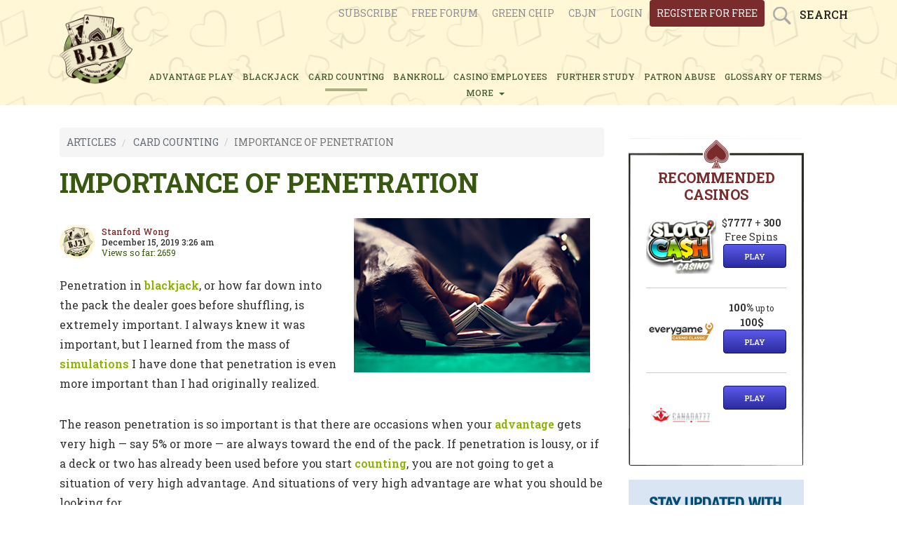

--- FILE ---
content_type: text/html; charset=UTF-8
request_url: https://bj21.com/articles/card-counting/importance-of-penetration
body_size: 7194
content:
<!DOCTYPE html>
<html lang="en">
	<head>
		<meta charset="UTF-8">
		<meta content="width=device-width, initial-scale=1.0, maximum-scale=1.0, user-scalable=no" name="viewport">
		<link rel="icon" href="/favicon.ico" type="image/x-icon"/>
		<link rel="shortcut icon" type="image/x-icon" href="/favicon.ico">

		<title>
							How important is penetration to the card counter? Extremely.
					</title>

		<link rel="preconnect" href="https://fonts.googleapis.com">
		<link rel="preconnect" href="https://fonts.gstatic.com" crossorigin>

		<meta property="og:url" content="https://bj21.com/articles/card-counting/importance-of-penetration"/>
		<meta property="og:title" content="How important is penetration to the card counter? Extremely."/>
		<meta property="og:type" content="article"/>
		<meta property="og:description" content="Blackjack expert and author Stanford Wong explains the extreme importance of penetration to the advantage that can be obtained over the casino by a card counter."/>
		<meta property="og:image" content="https://assets.bj21.com/pages/featured_images/000/000/477/original/Importance-of-Penetration.jpg"/>
		<meta name="twitter:title" content="How important is penetration to the card counter? Extremely.">
		<meta name="twitter:description" content="Blackjack expert and author Stanford Wong explains the extreme importance of penetration to the advantage that can be obtained over the casino by a card counter.">
		<meta name="twitter:image" content="https://assets.bj21.com/pages/featured_images/000/000/477/original/Importance-of-Penetration.jpg"/>
		<meta name="twitter:card" content="https://assets.bj21.com/pages/featured_images/000/000/477/original/Importance-of-Penetration.jpg"/>

		<meta name="description" content="Blackjack expert and author Stanford Wong explains the extreme importance of penetration to the advantage that can be obtained over the casino by a card counter.">
					<meta name="keywords" content="penetration, blackjack, card counting, AP, advantage play, Stanfod Wong, strategy"/>
				
		<meta name="canonical" content="https://bj21.com/articles/card-counting/importance-of-penetration">
					<link href="https://fonts.googleapis.com/css2?family=Roboto+Slab:wght@100..900&family=Roboto:ital,wght@0,100;0,300;0,400;0,500;0,700;0,900;1,100;1,300;1,400;1,500;1,700;1,900&display=swap" rel="stylesheet">
			<link rel="stylesheet" href="/assets/styles/app-K9wMVuc.css">
				
<script type="importmap">
{
    "imports": {
        "app": "/assets/javascripts/app-SzxzDJ3.js",
        "/assets/javascripts/importjquery.js": "/assets/javascripts/importjquery-jTmzG9c.js",
        "bootstrap": "/assets/vendor/bootstrap/bootstrap.index-8XvHcMp.js",
        "/assets/javascripts/libs/select2.js": "/assets/javascripts/libs/select2-xnZlu5f.js",
        "/assets/javascripts/libs/lazyframe-custom.js": "/assets/javascripts/libs/lazyframe-custom-k-dfx-p.js",
        "/assets/javascripts/application.js": "/assets/javascripts/application-48Zd6RN.js",
        "/assets/javascripts/cookie_footer_info.js": "/assets/javascripts/cookie_footer_info-6hQHalE.js",
        "jquery": "/assets/vendor/jquery/jquery.index-l5wayuD.js",
        "ckeditor": "/assets/vendor/ckeditor/ckeditor.index-UXVeZTL.js",
        "lightbox2": "/assets/vendor/lightbox2/lightbox2.index-2sxRCpJ.js",
        "lightbox2/dist/css/lightbox.min.css": "data:application/javascript,document.head.appendChild(Object.assign(document.createElement('link'),{rel:'stylesheet',href:'/assets/vendor/lightbox2/dist/css/lightbox.min-E8J9QJH.css'}))"
    }
}
</script><script>
if (!HTMLScriptElement.supports || !HTMLScriptElement.supports('importmap')) (function () {
    const script = document.createElement('script');
    script.src = 'https://ga.jspm.io/npm:es-module-shims@1.10.0/dist/es-module-shims.js';
    script.setAttribute('crossorigin', 'anonymous');
    script.setAttribute('integrity', 'sha384-ie1x72Xck445i0j4SlNJ5W5iGeL3Dpa0zD48MZopgWsjNB/lt60SuG1iduZGNnJn');
    document.head.appendChild(script);
})();
</script>
<link rel="modulepreload" href="/assets/javascripts/app-SzxzDJ3.js">
<link rel="modulepreload" href="/assets/javascripts/importjquery-jTmzG9c.js">
<link rel="modulepreload" href="/assets/vendor/bootstrap/bootstrap.index-8XvHcMp.js">
<link rel="modulepreload" href="/assets/javascripts/libs/select2-xnZlu5f.js">
<link rel="modulepreload" href="/assets/javascripts/libs/lazyframe-custom-k-dfx-p.js">
<link rel="modulepreload" href="/assets/javascripts/application-48Zd6RN.js">
<link rel="modulepreload" href="/assets/javascripts/cookie_footer_info-6hQHalE.js">
<script type="module">import 'app';</script>


		<!-- Google Tag Manager -->
		<script>(function(w,d,s,l,i){w[l]=w[l]||[];w[l].push({'gtm.start':
		new Date().getTime(),event:'gtm.js'});var f=d.getElementsByTagName(s)[0],
		j=d.createElement(s),dl=l!='dataLayer'?'&l='+l:'';j.async=true;j.src=
		'https://www.googletagmanager.com/gtm.js?id='+i+dl;f.parentNode.insertBefore(j,f);
		})(window,document,'script','dataLayer','GTM-TCNXCR5');</script>
		<!-- End Google Tag Manager -->
	</head>
	<body>
		<!-- Google Tag Manager (noscript) -->
		<noscript><iframe src="https://www.googletagmanager.com/ns.html?id=GTM-TCNXCR5"
		height="0" width="0" style="display:none;visibility:hidden"></iframe></noscript>
		<!-- End Google Tag Manager (noscript) -->
					<div class="header-all-pages-but-index">
    <div class="row-top d-none d-md-block">
        <div class="container">
            <div class="row">
                <ul class="login">
                    <li>
    <a href="/plans/index">Subscribe</a>
</li>
<li>
    <a href="/boards/free/sub_boards">Free Forum</a>
</li>
<li>
    <a href="/boards/green-chip-forums/sub_boards">Green chip</a>
</li>
<li>
    <a href="/boards/cbjn/sub_boards">CBJN</a>
</li>
                                            <li>
							<span>
								<a href="/users/sign_in">login</a>
							</span>
                        </li>
                        <li>
							<span>
								<a href="/users/sign_up">register for free</a>
							</span>
                        </li>
                                        <li>
                        <div class="search-box">Search</div>
                    </li>
                </ul>
                <ul class="login login-mobile">
                    <li>
                        <a href="#">
                            <span>login</span>
                        </a>
                    </li>
                </ul>
            </div>
        </div>
    </div>
    <div class="row-mobile">
        <div class="container">
            <a class="mobile-logo" href="/"><img alt="" src="/images/Bj21_logo_final.png"></a>
            <div class="mobile-menu">
                                    <a class="user" href="/users/sign_in">Login <i class="fa fa-user-circle-o"></i></a>
                                <a class="menu" href="#">&nbsp;</a>
                <button aria-label="Search"><i class="fa fa-search"></i></button>
            </div>
        </div>
        <div class="menu-register">
            <nav>
                <ul>
    <li><a href="/articles/advantage-play">ADVANTAGE PLAY</a></li>
    <li><a href="/articles/blackjack">BLACKJACK</a></li>
    <li><a href="/articles/card-counting">CARD COUNTING</a></li>
    <li><a href="/articles/bankroll">BANKROLL</a></li>
    <li><a href="/articles/casino-employees">CASINO EMPLOYEES</a></li>
    <li><a href="/articles/further-study">FURTHER STUDY</a></li>
    <li><a href="/articles/patron-abuse">PATRON ABUSE</a></li>
    <li><a href="/glossary">glossary of terms</a></li>
    <li class="more-nav-item"><label class="show-menu" for="show-menu">MORE &nbsp;<span
                    class="caret"></span></label>
        <ul id="menu"  class="main-menu-submenu">
            <li><a href="/articles/poker"> Poker</a></li>
            <li><a href="/articles/video-poker"> Video Poker</a></li>
            <li><a href="/articles/sports-betting"> Sports Betting</a></li>
            <li><a href="/articles/casino-comps"> Casino Comps</a></li>
            <li><a href="/articles/law-and-taxes"> Law and Taxes</a></li>
            <li><a href="/articles/gambling-stories"> Gambling Stories</a></li>
            <li><a href="/articles/miscellaneous"> Miscellaneous</a></li>
        </ul>
    </li>
    <li class="more-nav-mobile"><label class="show-menu" data-target="#demo" data-toggle="collapse">
            MORE &gt;</label>
        <div class="collapse" id="demo">
            <ul id="menu">
                <li><a href="/articles/poker"> Poker</a></li>
                <li><a href="/articles/video-poker"> Video Poker</a></li>
                <li><a href="/articles/sports-betting"> Sports Betting</a></li>
                <li><a href="/articles/casino-comps"> Casino Comps</a></li>
                <li><a href="/articles/law-and-taxes"> Law and Taxes</a></li>
                <li><a href="/articles/gambling-stories"> Gambling Stories</a></li>
                <li><a href="/articles/miscellaneous"> Miscellaneous</a></li>
            </ul>
        </div>
    </li>
</ul>            </nav>
        </div>
        <div class="mobile-search-box">
            <input class="txtmob" onblur="if(this.value=='')this.value=this.defaultValue;" onfocus="if(this.value==this.defaultValue)this.value='';" type="text" value="Enter keyword" dval="0">
            <div class="popup-mobile"></div>
        </div>
    </div>
            <div class="mob-register">
            <span class="index-page-mobile">
                <a href="/users/sign_up">sign up for free</a>
            </span>
        </div>
        <ul class="login d-md-none">
        <li>
    <a href="/plans/index">Subscribe</a>
</li>
<li>
    <a href="/boards/free/sub_boards">Free Forum</a>
</li>
<li>
    <a href="/boards/green-chip-forums/sub_boards">Green chip</a>
</li>
<li>
    <a href="/boards/cbjn/sub_boards">CBJN</a>
</li>
    </ul>
    <div class="container">
                <div class="header-all-pages-but-index-logo-and-nav">
            <div class="header-all-pages-but-index-logo">
                <a href="/"><img src="/assets/images/non-index-header-logo-flXF2sq.png" alt="Non index header logo"></a>
            </div>
                    <div class="header-nav-novi-all-pages-but-index">
                <ul>
    <li><a href="/articles/advantage-play">ADVANTAGE PLAY</a></li>
    <li><a href="/articles/blackjack">BLACKJACK</a></li>
    <li><a href="/articles/card-counting">CARD COUNTING</a></li>
    <li><a href="/articles/bankroll">BANKROLL</a></li>
    <li><a href="/articles/casino-employees">CASINO EMPLOYEES</a></li>
    <li><a href="/articles/further-study">FURTHER STUDY</a></li>
    <li><a href="/articles/patron-abuse">PATRON ABUSE</a></li>
    <li><a href="/glossary">glossary of terms</a></li>
    <li class="more-nav-item"><label class="show-menu" for="show-menu">MORE &nbsp;<span
                    class="caret"></span></label>
        <ul id="menu"  class="main-menu-submenu">
            <li><a href="/articles/poker"> Poker</a></li>
            <li><a href="/articles/video-poker"> Video Poker</a></li>
            <li><a href="/articles/sports-betting"> Sports Betting</a></li>
            <li><a href="/articles/casino-comps"> Casino Comps</a></li>
            <li><a href="/articles/law-and-taxes"> Law and Taxes</a></li>
            <li><a href="/articles/gambling-stories"> Gambling Stories</a></li>
            <li><a href="/articles/miscellaneous"> Miscellaneous</a></li>
        </ul>
    </li>
    <li class="more-nav-mobile"><label class="show-menu" data-target="#demo" data-toggle="collapse">
            MORE &gt;</label>
        <div class="collapse" id="demo">
            <ul id="menu">
                <li><a href="/articles/poker"> Poker</a></li>
                <li><a href="/articles/video-poker"> Video Poker</a></li>
                <li><a href="/articles/sports-betting"> Sports Betting</a></li>
                <li><a href="/articles/casino-comps"> Casino Comps</a></li>
                <li><a href="/articles/law-and-taxes"> Law and Taxes</a></li>
                <li><a href="/articles/gambling-stories"> Gambling Stories</a></li>
                <li><a href="/articles/miscellaneous"> Miscellaneous</a></li>
            </ul>
        </div>
    </li>
</ul>            </div>
                </div>
            </div>
</div>
<div class="popup" style="display: none;">
    <form class="search-form" action="/searches/results" accept-charset="UTF-8" method="get">
        <input name="utf8" type="hidden" value="✓">
        <select name="search_filter" id="search_filter">
            <option value="Posts">Posts</option>
            <option value="Topics">Topics</option>
            <option value="Articles">Articles</option>
            <option value="Usernames">Usernames</option>
        </select>
        <input type="text" name="search_word" id="search_word" value="" class="main-header-search-regular-header" dval="2">
        <input type="submit" name="commit" value="Search" class="search-custom-button">
    </form>
</div>

		
			<div class="devise-alerts">
		<p class="notice"></p>
		<p class="alert"></p>
	</div>
	<div id="article-page" class="container">
		<div class="sidebar">
	<div class="row">
		<div class="col-lg-12 col-sm-12 col-md-12 col-xs-12">
			<div class="online-casino" style="background-image: url(/images/casino-frame4.png ); background-size: 100% 100%; padding-bottom: 20px;">
				<div id="wiz_banners_area_bj21"></div>
				<script defer src="https://wizardofodds.com/data/external/?advert_area=article_page_wizard_recommends_vertical&html_id=wiz_banners_area_bj21&site=bj21"></script>
			</div>

							    <ul class="our-sidebar-banners">
        <li><a href="/cbjn">
                <img src="/assets/images/CBJN-banner-iGG7w8e.jpg" alt="Cbjn banner">
            </a>
        </li>
        <li><a href="/greenchip">
                <img src="/assets/images/green-chip-banner-IzpVKgQ.jpg" alt="Green chip banner">
            </a>
        </li>
    </ul>
				<div class="forum">
    <h2>New Articles </h2>
    <div class="homepage-line-image-padding">
        <img alt="Line" src="/assets/images/line-CZ3diUs.png">
    </div>
    <ul>
                <li>
            <div class="sidebar-new-articles-new-article">
                <div class="sidebar-new-article-image">
                    <a href="/articles/sports-betting/tiebreakers">
                                                    <img src="https://assets.bj21.com/pages/featured_images/000/000/788/large/Sports-betting-and-poker-expert-King.jpg" alt="Sports-betting-and-poker-expert-King">
                                            </a>
                </div>
                <div class="sidebar-new-articles-information">
                    <div class="sidebar-new-articles-title">
                        <a data-toggle="tooltip" title="Tiebreakers" href="/articles/sports-betting/tiebreakers">Tiebreakers</a>
                    </div>
                    <div class="sidebar-new-articles-date">
                        <p>January 21, 2026 2:27 am</p>
                    </div>
                    <div class="sidebar-new-articles-author" title="King Yao">
                        <p>King Yao</p>
                    </div>
                </div>
            </div>
        </li>
               <li>
            <div class="sidebar-new-articles-new-article">
                <div class="sidebar-new-article-image">
                    <a href="/articles/sports-betting/the-prediction-market-finishes-the-year-strong">
                                                    <img src="https://assets.bj21.com/pages/featured_images/000/000/787/large/The-prediction-market-in-2025.jpg" alt="The-prediction-market-in-2025">
                                            </a>
                </div>
                <div class="sidebar-new-articles-information">
                    <div class="sidebar-new-articles-title">
                        <a data-toggle="tooltip" title="The prediction market finishes the year strong" href="/articles/sports-betting/the-prediction-market-finishes-the-year-strong">The prediction market finishes the...</a>
                    </div>
                    <div class="sidebar-new-articles-date">
                        <p>January 12, 2026 2:02 am</p>
                    </div>
                    <div class="sidebar-new-articles-author" title="BJ21 News Service">
                        <p>BJ21 News Service</p>
                    </div>
                </div>
            </div>
        </li>
               <li>
            <div class="sidebar-new-articles-new-article">
                <div class="sidebar-new-article-image">
                    <a href="/articles/sports-betting/nfl-futures">
                                                    <img src="https://assets.bj21.com/pages/featured_images/000/000/786/large/Yao-discusses-NFL-Futures-betting.jpg" alt="Yao-discusses-NFL-Futures-betting">
                                            </a>
                </div>
                <div class="sidebar-new-articles-information">
                    <div class="sidebar-new-articles-title">
                        <a data-toggle="tooltip" title="NFL Futures" href="/articles/sports-betting/nfl-futures">NFL Futures</a>
                    </div>
                    <div class="sidebar-new-articles-date">
                        <p>January 5, 2026 2:17 am</p>
                    </div>
                    <div class="sidebar-new-articles-author" title="King Yao">
                        <p>King Yao</p>
                    </div>
                </div>
            </div>
        </li>
               <li>
            <div class="sidebar-new-articles-new-article">
                <div class="sidebar-new-article-image">
                    <a href="/articles/law-and-taxes/mgm-s-action-against-ftc-over-the-cyberattack">
                                                    <img src="https://assets.bj21.com/pages/featured_images/000/000/785/large/MGMs-actions-against-the-FTC.jpg" alt="MGMs-actions-against-the-FTC">
                                            </a>
                </div>
                <div class="sidebar-new-articles-information">
                    <div class="sidebar-new-articles-title">
                        <a data-toggle="tooltip" title="MGM’s action against FTC over the cyberattack" href="/articles/law-and-taxes/mgm-s-action-against-ftc-over-the-cyberattack">MGM’s action against FTC over...</a>
                    </div>
                    <div class="sidebar-new-articles-date">
                        <p>December 24, 2025 2:45 am</p>
                    </div>
                    <div class="sidebar-new-articles-author" title="BJ21 News Service">
                        <p>BJ21 News Service</p>
                    </div>
                </div>
            </div>
        </li>
           </ul>
</div>
					</div>

	</div>

</div>		<main>
			<div class="breadcrumb-show-page">
				<ol class="breadcrumb breadcrumb-show-page">
					<li>
						<a href="/articles">ARTICLES</a>
					</li>
					<li>
						<a href="/articles/card-counting">CARD COUNTING</a>
					</li>
					<li class="active">IMPORTANCE OF PENETRATION</li>
				</ol>
			</div>
			<div class="show-content article-content">
								<h1 class="heading">Importance of Penetration</h1>
				<div class="article-metadata">
					<div class="author-img">
													<img src="/assets/images/article-user-image-jOqhTNd.png">
											</div>
					<div class="author-name-and-date">
						<div class="author-name">
															<h6 class="author">Stanford Wong</h6>
													</div>
						<div class="article-date">
							<h6 class="date">December 15, 2019 3:26 am</h6>
							<p class="impressionist-count">Views so far:
								2659</p>
						</div>
					</div>
				</div>
				<div class="article-image-show-page">
											<img src="https://assets.bj21.com/pages/featured_images/000/000/477/large/Importance-of-Penetration.jpg" alt="Importance-of-Penetration">
									</div>
				<p>Penetration in <a href="https://bj21.com/articles/blackjack">blackjack</a>, or how far down into the pack the dealer goes before shuffling, is extremely important. I always knew it was important, but I learned from the mass of <a href="https://www.qfit.com/blackjack-simulation.htm" target="_blank">simulations</a> I have done that penetration is even more important than I had originally realized.</p>

<p>The reason penetration is so important is that there are occasions when your <a href="https://bj21.com/glossary#glossary-182">advantage</a> gets very high &mdash; say 5% or more &mdash; are always toward the end of the pack. If penetration is lousy, or if a deck or two has already been used before you start <a href="https://bj21.com/articles/card-counting">counting</a>, you are not going to get a situation of very high advantage. And situations of very high advantage are what you should be looking for.</p>

<h2>Two-deck Example</h2>

<p>Here is an example of the importance of penetration. You can get similar numbers yourself with blackjack software. Your advantage is 4.8% or more at <a href="https://bj21.com/glossary#glossary-164">true counts</a> of +8 or more. For one player at the table in a two-deck game, that count per deck occurs 0.7% of the time with lousy 52-card penetration, 3% of the time with good 76-card penetration, and 4% of the time with excellent 82-card penetration.</p>

<h2>Wonging Shoe Games</h2>

<p>As mentioned earlier, the effect on your win rate is the same as if cards already dealt but not counted were behind the <a href="https://bj21.com/glossary#glossary-179">cut card</a> and would not be used. For example, sitting down to play in a six-deck game with one deck cut off and one deck already played but uncounted is the same as sitting down at a six-deck game with two decks cut off. Six decks shuffled and one cut off is playable, but six shuffled and two cut off is a waste of time unless the rules are so good that you have an edge with <a href="https://www.blackjackinfo.com/blackjack-basic-strategy-engine/" target="_blank">basic strategy</a> alone. Such a rule set is extremely rare nowadays.</p>

<h2>Double Deck</h2>

<p>On double deck, penetration is so important that if you are in a casino where there are big differences from dealer to dealer on penetration, you ought to make sacrifices to play against a dealer who gives the best penetration. For example, in double deck you should rather play at a table with a couple of other players and cards dealt almost all the way out than <a href="https://bj21.com/glossary#glossary-174">heads-up</a> with a shuffle after only half the cards are used. If a dealer who has been giving excellent penetration gets switched to another table, and the next dealer does not give as good penetration, you too switch to that other table after waiting a few minutes so it isn&rsquo;t so obvious to <a href="https://bj21.com/articles/casino-employees">pit personnel</a>.</p>

<h2>Casinos to Avoid</h2>

<p>In many casinos, every dealer gives bad penetration. Do not even bother to play blackjack at those casinos. If you happen to see a big excess of small cards on the first round after a shuffle at such a casino, jump in and play until the count goes negative. But keep telling yourself you are wasting your time because the shuffle will come too early, robbing you of the rounds with the most profit potential.</p>

<p>Penetration is one of the many factors of game quality listed in <em><a href="https://bj21.com/cbjn">Current Blackjack News</a></em>.</p>

<p>Excerpted with permission from the e-book version of <em><a href="https://www.amazon.com/Professional-Blackjack-Stanford-Wong-ebook/dp/B00584HUOC/ref=tmm_kin_swatch_0?_encoding=UTF8&amp;qid=&amp;sr=" target="_blank">Professional Blackjack</a></em> by <em><a href="https://lcb.org/news/interviews/interview-with-stanford-wong" target="_blank">Stanford Wong</a></em>.</p>

							</div>
		</main>
		<br>
		<div class='show-content article-comments'>
			<div id="all-article-comments">
				<div class="all-article-comments">
					<div class="all-article-comments-title">
						<h3>Comments</h3>
					</div>
											    <div class="article-comments-comment" id="article-comment135">
        <div class="article-comments-comment-user-avatar">
                                                <img src="https://assets.bj21.com/users/avatars/000/123/769/medium/1573177918640475956000.jpg">
                                    </div>
        <div class="article-comments-comment-content-box">
            <div class="article-comments-author-and-time">
                <div class="article-comments-comment-username">
                    The Stereotypical Card Counter
                </div>
                <div class="article-comments-comment-time">
                    December 20, 2019 10:54 pm
                </div>
            </div>
            <div class="article-comments-comment-body">
                Why avoid casinos with bad penetration if you&#039;ve been burned out of many places already and have little to no alternative options? Using huge bet spreads that are almost guaranteed to get the floor&#039;s attention is almost always an alternative option. Blackjack Apprenticeship members of the Church Team played super aggressively like that in some casinos. Ken Uston justified it once at Circus Circus, pretending to be a Hoover Dam worker successfully, and many other players did that successfully as well. 
            </div>
            <div class="article-comments-action-links">
                            </div>
        </div>
    </div>
									</div>
			</div>
			<div id="article-comments-form1">
									<p>Please
						<a href="/users/sign_in">log in</a>
						or
						<a href="/users/sign_up">register</a>
						to leave a comment
					</p>
							</div>
		</div>
	</div>
		<div class="footer">
	<div class="container">
		<div class="footer-banners">
			<div id="wiz_footer_banners_area"></div>
			<script defer="" src="https://wizardofodds.com/data/external/?advert_area=homepage_footer_horizontal&html_id=wiz_footer_banners_area&site=bj21"></script>
		</div>
		<div class="footer-icons">
					<a rel="nofollow noopener" href="https://www.gambleaware.org/">
				<img src="/assets/images/gamble-aware-Si16Itl.svg" alt="GambleAware" width="70" height="35">
			</a>
			<a rel="nofollow noopener" href="https://www.gamcare.org.uk/">
				<img src="/assets/images/gam_care-mhjxvt2.png" alt="GamCare">
			</a>
        		</div>
		<nav>
			<ul>
				<li><a class="links_footer" href="/about">About us</a> </li>
<li><a class="links_footer" href="/privacy">Privacy policy</a> </li>
<li><a class="links_footer" href="/contact">Contact us </a> </li>			</ul>
		</nav>
	</div>
	<div class="copyright">
		<div class="container">
			<span class="spnleft">© 2009-2026 | www.bj21.com</span>
			<div class="powered-by-and-back-to-top">
				<div class="back-to-top">
					<a class="back" href="#">
						<span class="back-span">
							Back Top</span>
					</a>
				</div>
			</div>
		</div>
	</div>
</div>
<div id="footer-cookie-info">
	<div class="cookie-bar-alert">
		<p class="cookie-bar-alert-p">Bj21 uses cookies, this enables us to provide you with a personalised experience.
			<a class="cookie-bar-more-info" href="#">More info</a>
		</p>
		<button class="hide-cookie-bar">Got it!</button>
	</div>
</div>
			<script type="module">
		import '/assets/javascripts/article-lcWtRhs.js';
	</script>
				<script type="application/ld+json">
			{
                "@context": "https://schema.org",
                "@type": "WebPage",
                "name": "How important is penetration to the card counter? Extremely.",
                "description": "Blackjack expert and author Stanford Wong explains the extreme importance of penetration to the advantage that can be obtained over the casino by a card counter.",
                "url": "https://bj21.com",
                "publisher": {
                    "@type": "Organization",
                    "name": "BJ21"
                }
            }
		</script>
		<script type="application/ld+json">
			{
              "@context": "https://schema.org/",
              "@type": "Organization",
              "name": "BJ21",
              "url": "https://bj21.com"
            }
		</script>
		<script type="application/ld+json">
			{
              "@context": "https://schema.org",
              "@type": "WebSite",
              "url": "https://bj21.com",
                  "potentialAction": {
                    "@type": "SearchAction",
                    "target": "https://bj21.com/search?query={query}",
                    "query-input": "required name=query"
                  }
                }
		</script>
	</body>

</html>
